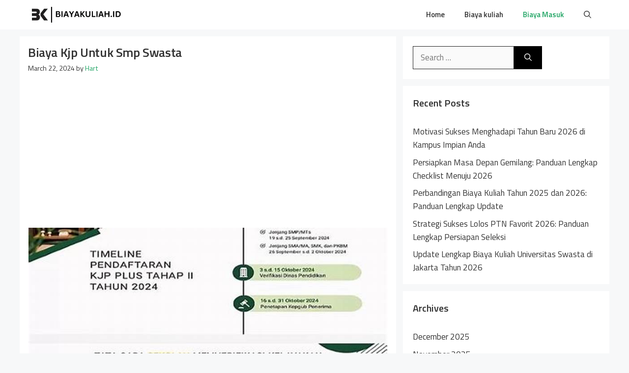

--- FILE ---
content_type: text/html; charset=utf-8
request_url: https://www.google.com/recaptcha/api2/aframe
body_size: 264
content:
<!DOCTYPE HTML><html><head><meta http-equiv="content-type" content="text/html; charset=UTF-8"></head><body><script nonce="tavI8Gvbc2Pxcr2JFfnMAg">/** Anti-fraud and anti-abuse applications only. See google.com/recaptcha */ try{var clients={'sodar':'https://pagead2.googlesyndication.com/pagead/sodar?'};window.addEventListener("message",function(a){try{if(a.source===window.parent){var b=JSON.parse(a.data);var c=clients[b['id']];if(c){var d=document.createElement('img');d.src=c+b['params']+'&rc='+(localStorage.getItem("rc::a")?sessionStorage.getItem("rc::b"):"");window.document.body.appendChild(d);sessionStorage.setItem("rc::e",parseInt(sessionStorage.getItem("rc::e")||0)+1);localStorage.setItem("rc::h",'1769039319357');}}}catch(b){}});window.parent.postMessage("_grecaptcha_ready", "*");}catch(b){}</script></body></html>